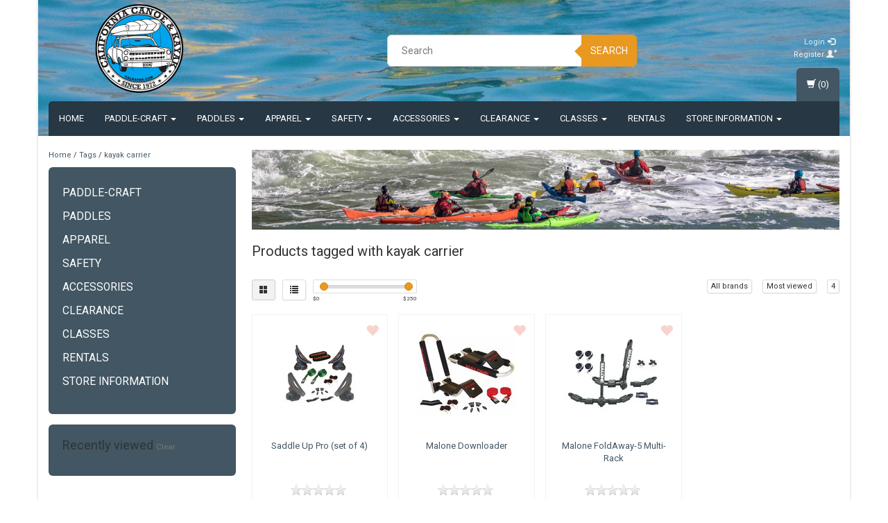

--- FILE ---
content_type: text/javascript;charset=utf-8
request_url: https://www.calkayak.com/services/stats/pageview.js
body_size: -412
content:
// SEOshop 16-01-2026 09:08:54